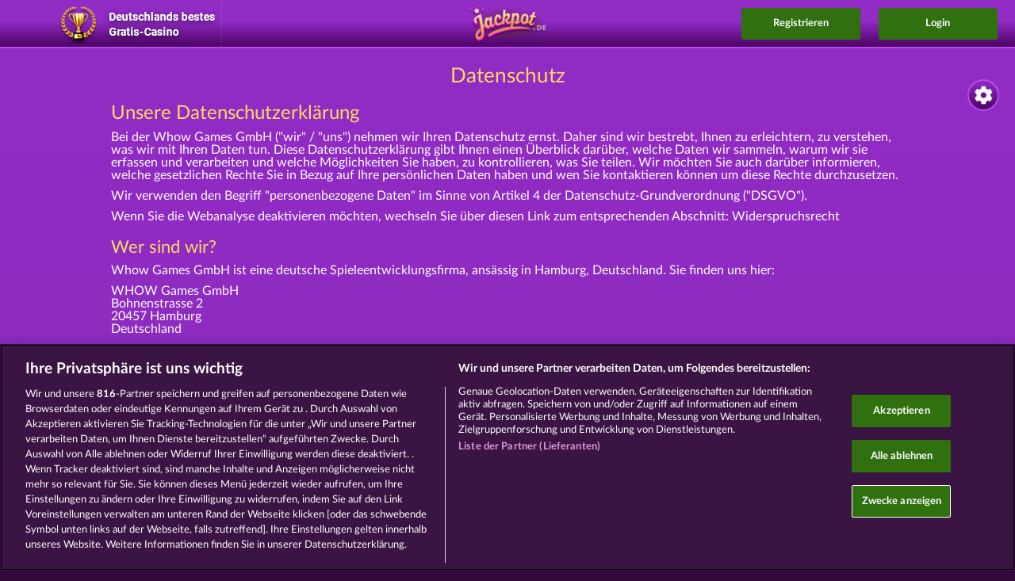

--- FILE ---
content_type: text/html; charset=UTF-8
request_url: https://www.jackpot.de/privacy-statement
body_size: 21218
content:
<!DOCTYPE html>
<html lang="de">
    <head>
        <meta charset="UTF-8" />        <title>Datenschutzerklärung von Jackpot.de</title>

                                <script src="https://cdn.cookielaw.org/scripttemplates/otSDKStub.js" type="text/javascript" charset="UTF-8" data-domain-script="30ae5e99-d3ca-45c1-b97d-6d3492f95f13" async></script>
        
        <meta name="viewport" content="width=device-width,initial-scale=1,maximum-scale=5">
        <meta http-equiv="X-UA-Compatible" content="IE=edge,chrome=1">
        <meta name="HandheldFriendly" content="true">
        <meta name="description" content="Die Datenschutzerklärung zum Internetauftritt von Jackpot.de. Informationen zu Google Analytics, Online-Werbung oder der Verwendung von Daten.">
                <meta name="msapplication-TileColor" content="#23183a">
        <meta name="msapplication-TileImage" content="//web.cdn.jackpot.de/img/default/mstile-144x144.png?__cv=8c3ff14bac400d495f1128dc20e55500">
        <meta name="theme-color" content="#ffffff">
        <meta property="fb:app_id" content="1469684453301026">
        <meta property="og:url" content="https://www.jackpot.de/privacy-statement">
        <meta property="og:type" content="website">
        <meta property="og:title" content="Datenschutzerklärung von Jackpot.de">
        <meta property="og:description" content="Die Datenschutzerklärung zum Internetauftritt von Jackpot.de. Informationen zu Google Analytics, Online-Werbung oder der Verwendung von Daten.">
        <meta property="og:site_name" content="Jackpot.de">
        <meta property="og:image" content="//web.cdn.jackpot.de/img/default/layout/logos/jackpot-de.png?__cv=d79e0c51cf878772bf6b4ee5a4e76d00">
        <meta property="og:locale" content="de_DE">
                <link rel="icon" type="image/x-icon" href="//web.cdn.jackpot.de/img/default/favicon.ico?__cv=4604abfcdc482f41a1c2ca16ad343500">
        <link rel="icon" type="image/png" href="//web.cdn.jackpot.de/img/default/favicon-32x32.png?__cv=abd8c7f483ef41e59a1fc5a31ed77500" sizes="32x32">
        <link rel="icon" type="image/png" href="//web.cdn.jackpot.de/img/default/android-chrome-192x192.png?__cv=234dc80fc1f955a47ecbc44f67169e00" sizes="192x192">
        <link rel="icon" type="image/png" href="//web.cdn.jackpot.de/img/default/favicon-96x96.png?__cv=d6208eaa8f41a7b989b6f3fe2af05f00" sizes="96x96">
        <link rel="icon" type="image/png" href="//web.cdn.jackpot.de/img/default/favicon-16x16.png?__cv=7f45238e6c446e65be6b6b473dce5e00" sizes="16x16">
        <link rel="shortcut icon" type="image/x-icon" href="//web.cdn.jackpot.de/img/default/favicon.ico?__cv=4604abfcdc482f41a1c2ca16ad343500">
        <link rel="apple-touch-icon" sizes="57x57" href="//web.cdn.jackpot.de/img/default/apple-touch-icon-57x57.png?__cv=3ac773166a3d26b0d4d073a0f7009f00">
        <link rel="apple-touch-icon" sizes="60x60" href="//web.cdn.jackpot.de/img/default/apple-touch-icon-60x60.png?__cv=d652553d8f391724ed075d8d48015e00">
        <link rel="apple-touch-icon" sizes="72x72" href="//web.cdn.jackpot.de/img/default/apple-touch-icon-72x72.png?__cv=3fe1b28020fbaf953184032a3305b500">
        <link rel="apple-touch-icon" sizes="76x76" href="//web.cdn.jackpot.de/img/default/apple-touch-icon-76x76.png?__cv=ec853ad25920f4ab2fbf073dfeaf7a00">
        <link rel="apple-touch-icon" sizes="114x114" href="//web.cdn.jackpot.de/img/default/apple-touch-icon-114x114.png?__cv=26546958fe9620b9ad2ec9deaf535f00">
        <link rel="apple-touch-icon" sizes="120x120" href="//web.cdn.jackpot.de/img/default/apple-touch-icon-120x120.png?__cv=95a2c5eac6d83a086aaecafc5098b100">
        <link rel="apple-touch-icon" sizes="144x144" href="//web.cdn.jackpot.de/img/default/apple-touch-icon-144x144.png?__cv=fe2ea4b1e6d0a253561991b29c991d00">
        <link rel="apple-touch-icon" sizes="152x152" href="//web.cdn.jackpot.de/img/default/apple-touch-icon-152x152.png?__cv=194f395a92afc50b5aa25782f2bd8800">
        <link rel="apple-touch-icon" sizes="180x180" href="//web.cdn.jackpot.de/img/default/apple-touch-icon-180x180.png?__cv=7e6206193d2fdf6af93d209cc5c3fe00">
        <link rel="manifest" href="/img/default/manifest.json">
        <link rel="dns-prefetch" href="https://web.cdn.jackpot.de">
                <link rel="alternate" hreflang="cs-cz" href="https://www.myjackpot.com/cs/privacy-statement">
            <link rel="alternate" hreflang="da-dk" href="https://www.myjackpot.dk/privacy-statement">
            <link rel="alternate" hreflang="de-de" href="https://www.jackpot.de/privacy-statement">
            <link rel="alternate" hreflang="de-at" href="https://www.jackpot.at/privacy-statement">
            <link rel="alternate" hreflang="en-gb" href="https://www.myjackpot.co.uk/privacy-statement">
            <link rel="alternate" hreflang="en-us" href="https://www.myjackpot.com/en/privacy-statement">
            <link rel="alternate" hreflang="es-es" href="https://www.myjackpot.es/privacy-statement">
            <link rel="alternate" hreflang="fr-fr" href="https://www.myjackpot.fr/privacy-statement">
            <link rel="alternate" hreflang="it-it" href="https://www.jackpot.it/privacy-statement">
            <link rel="alternate" hreflang="nl-nl" href="https://www.myjackpot.com/nl/privacy-statement">
            <link rel="alternate" hreflang="pl-pl" href="https://www.mojjackpot.pl/privacy-statement">
            <link rel="alternate" hreflang="tr-tr" href="https://www.myjackpot.com/tr/privacy-statement">
            <link rel="alternate" hreflang="hu-hu" href="https://www.myjackpot.hu/privacy-statement">
            <link rel="alternate" hreflang="pt-br" href="https://www.myjackpot.com.br/privacy-statement">
            <link rel="alternate" hreflang="pt-pt" href="https://www.myjackpot.pt/privacy-statement">
            <link rel="alternate" hreflang="ro-ro" href="https://www.myjackpot.ro/privacy-statement">
            <link rel="alternate" hreflang="ru-ru" href="https://www.myjackpot.ru/privacy-statement">
            <link rel="alternate" hreflang="sv-se" href="https://www.myjackpot.se/privacy-statement">
            <link rel="alternate" hreflang="x-default" href="https://www.jackpot.de/privacy-statement">
    <meta name="robots" content="noindex,follow"><link rel="stylesheet" type="text/css" href="//web.cdn.jackpot.de/css/default/website.css?__cv=382c5be4d2a15ab5c294abe114a01700" async><script>
window.WhowEventLog = window.WhowEventLog || {"time": new Date().getTime(), "context": {"pid":98,"uid":null,"sid":"91cbc03056165282f14633a883e5e25e","casino":"jackpot","cobrand":"","affiliate":"","adgroup":false,"country":"US","utm_source":"","utm_medium":"","utm_term":"","utm_content":"","utm_campaign":"Organic","utm_pub":""}};
</script>
<script src="https://eventlog.jackpot.de/js/eventlog.js?__cv=e876b4f8a460f2f8fbcbe238b0054100"></script>

<script type="text/javascript">
    // set user agent to html as data-browser we can now identify any browser in sass mixin
    if (typeof document.documentElement === 'object') {
        document.documentElement.setAttribute("data-browser", navigator.userAgent);
    }

    //{no-cv-tags}
    var cv = {
            'cv.json': '0ca42932248fa4f5d72eeaa67cdd7600'
        },
        isProduction = true,
        theme = 'default',
        locale = 'de_DE',
                locales = JSON.parse('[{"name":"Deutsch","code":"de_DE","urlCode":"de"},{"name":"English","code":"en_GB","urlCode":"en"},{"name":"Espa\u00f1ol","code":"es_ES","urlCode":"es"},{"name":"Fran\u00e7ais","code":"fr_FR","urlCode":"fr"},{"name":"Italiano","code":"it_IT","urlCode":"it"},{"name":"Polski","code":"pl_PL","urlCode":"pl"},{"name":"\u010ce\u0161tina","code":"cs_CZ","urlCode":"cs"},{"name":"\u0420\u0443\u0441\u0441\u043a\u0438\u0439","code":"ru_RU","urlCode":"ru"},{"name":"T\u00fcrk\u00e7e","code":"tr_TR","urlCode":"tr"},{"name":"Nederlands","code":"nl_NL","urlCode":"nl"},{"name":"Magyar","code":"hu_HU","urlCode":"hu"},{"name":"Rom\u00e2n\u0103","code":"ro_RO","urlCode":"ro"},{"name":"Dansk","code":"da_DK","urlCode":"da"},{"name":"Svenska","code":"sv_SE","urlCode":"sv"},{"name":"Portugu\u00eas","code":"pt_PT","urlCode":"pt"},{"name":"Portugu\u00eas BR","code":"pt_BR","urlCode":"pt-br"}]'),
        language = 'de',
        langUrlCode = '',
        l18nPath = '/dist/assets/i18n/de_DE/LC_MESSAGES/',
        params = JSON.parse('{"controller":"Website","action":"privacyStatement"}'),
        query = JSON.parse('[]'),
        cdn = 'web.cdn.jackpot.de',
        casino = {
            env: 'production',
            slug: 'jackpot',
            brand: 'jackpot',
            name: 'Jackpot.de',
            canonicals: JSON.parse('{"pl":"https://www.mojjackpot.pl/","de":"https://www.jackpot.de/","it":"https://www.jackpot.it/","es":"https://www.myjackpot.es/","fr":"https://www.myjackpot.fr/","en":"https://www.myjackpot.com/en/","ru":"https://www.myjackpot.com/ru/","cs":"https://www.myjackpot.com/cz/","tr":"https://www.myjackpot.com/tr/","nl":"https://www.myjackpot.com/nl/"}'),
            hasPrize: false,
            hasPrizeEvent: false,
            googleSso: {"clientId":"136947389087-btrd9bumhs5ani51692vc07vh5hgbdng.apps.googleusercontent.com"},
            paypalSso: {"clientId":"AVyaRgmlwOsvdVbKZ7_cdvM_BuRxuWgkiih-iJBf6Do5jK0P6Ff4z-R63Gk6H84AmAigglKUEf1G5Kjx"},
        },
        mobile = {
            is: false        },
        isIframe = function() { return window.self !== window.top },
        server = {
            time: 1768896940        };
        casino.signupMinAge = 21;
        casino.guestPlay = {
            social: JSON.parse('[]'),
        };
    //{/no-cv-tags}
</script>
    </head>
    <body class="default">
                
					<script>
						window.fbAsyncInit = function() {
							try {
								FB.init({
									appId: '1469684453301026',
									xfbml: true,
									version: 'v15.0',
									status: true,
									cookie: true
								});
								
							} catch(e) {}
						};
					</script><script async defer crossorigin="anonymous" src="https://connect.facebook.net/de_DE/sdk.js"></script>        <header>
                            <div class="best-casino"><img src="//web.cdn.jackpot.de/img/default/website/header/best-casino.default.png?__cv=ced6b926d623e4f85d370d1ea229fa00" alt="Deutschlands bestes Gratis-Casino"></div>
            
            
            <div class="logo"><a href="/"><img src="//web.cdn.jackpot.de/img/default/layout/logos/shadowed/@x2/jackpot-de.png?__cv=a71644e5dfae09e80b711f9cb1955200" alt="Jackpot.de - Social Casino"></a></div>

            
            <div class="signup">
                <button>Registrieren</button>
            </div>

            <div class="login">
                <button>Login</button>
            </div>

            <div class="nav-toggle" id="nav-toggle">
                <img src="//web.cdn.jackpot.de/img/default/website/header/icon-burger.default.png?__cv=adb9ec22145fbf9c0e192e703a706900" alt="Nav Toggle" width="80" height="79">
            </div>
        </header>

        <nav class="topnav hidden" id="topnav">
            <a href="/"><span>Startseite</span></a>
                            <a href="https://jackpot.onelink.me/1833068633/d82ef607?pid=a_teaserpage-m-de&amp;c=a_teaserpage-m-de" target="_blank"><span>Zur App</span></a>
                                        <a href="/games"><span>Slot-Spiele</span></a>
                        <a href="/glossary"><span>Glossar</span></a>
            <div class="href" id="topnav-languages-toogle">
                <span>
                    <img src="//web.cdn.jackpot.de/img/default/website/header/language-flags/flag.default.de.png?__cv=ec497f78603e0931652257ef64655700" alt="Deutsch" loading="lazy">Sprache                </span>
                <div class="caret">&#8964;</div>
            </div>
            <div class="topnav-languages hidden" id="topnav-languages">
                                    <a href="/privacy-statement?locale=de_DE">
                        <span>
                            <img src="//web.cdn.jackpot.de/img/default/website/header/language-flags/flag.default.de.png?__cv=ec497f78603e0931652257ef64655700" alt="Deutsch" loading="lazy">Deutsch                        </span>
                    </a>
                                    <a href="/privacy-statement?locale=en_GB">
                        <span>
                            <img src="//web.cdn.jackpot.de/img/default/website/header/language-flags/flag.default.en.png?__cv=91d01f0cf7780c364adc351ec3cc6000" alt="English" loading="lazy">English                        </span>
                    </a>
                                    <a href="/privacy-statement?locale=es_ES">
                        <span>
                            <img src="//web.cdn.jackpot.de/img/default/website/header/language-flags/flag.default.es.png?__cv=9386c5e94a629c1c0bde5d77ac32cc00" alt="Español" loading="lazy">Español                        </span>
                    </a>
                                    <a href="/privacy-statement?locale=fr_FR">
                        <span>
                            <img src="//web.cdn.jackpot.de/img/default/website/header/language-flags/flag.default.fr.png?__cv=478f422f492720f24d16079fd6277b00" alt="Français" loading="lazy">Français                        </span>
                    </a>
                                    <a href="/privacy-statement?locale=it_IT">
                        <span>
                            <img src="//web.cdn.jackpot.de/img/default/website/header/language-flags/flag.default.it.png?__cv=5f90f6f5cfcaaaac0178784e8701e300" alt="Italiano" loading="lazy">Italiano                        </span>
                    </a>
                                    <a href="/privacy-statement?locale=pl_PL">
                        <span>
                            <img src="//web.cdn.jackpot.de/img/default/website/header/language-flags/flag.default.pl.png?__cv=8a4f2418e1d87ef70f7e8c6e10935300" alt="Polski" loading="lazy">Polski                        </span>
                    </a>
                                    <a href="/privacy-statement?locale=cs_CZ">
                        <span>
                            <img src="//web.cdn.jackpot.de/img/default/website/header/language-flags/flag.default.cs.png?__cv=8906917199e733357284d625e7095600" alt="Čeština" loading="lazy">Čeština                        </span>
                    </a>
                                    <a href="/privacy-statement?locale=ru_RU">
                        <span>
                            <img src="//web.cdn.jackpot.de/img/default/website/header/language-flags/flag.default.ru.png?__cv=b0a989d6906e0007573112c67d328600" alt="Русский" loading="lazy">Русский                        </span>
                    </a>
                                    <a href="/privacy-statement?locale=tr_TR">
                        <span>
                            <img src="//web.cdn.jackpot.de/img/default/website/header/language-flags/flag.default.tr.png?__cv=de0201e4f37b5cf62b105f6f569eb900" alt="Türkçe" loading="lazy">Türkçe                        </span>
                    </a>
                                    <a href="/privacy-statement?locale=nl_NL">
                        <span>
                            <img src="//web.cdn.jackpot.de/img/default/website/header/language-flags/flag.default.nl.png?__cv=28ba5b9e713e373c61a781d9e87f2500" alt="Nederlands" loading="lazy">Nederlands                        </span>
                    </a>
                                    <a href="/privacy-statement?locale=hu_HU">
                        <span>
                            <img src="//web.cdn.jackpot.de/img/default/website/header/language-flags/flag.default.hu.png?__cv=454fde95b52dbec8fff4d81bb67d5b00" alt="Magyar" loading="lazy">Magyar                        </span>
                    </a>
                                    <a href="/privacy-statement?locale=ro_RO">
                        <span>
                            <img src="//web.cdn.jackpot.de/img/default/website/header/language-flags/flag.default.ro.png?__cv=897479d0aa5834c41f890a987f18fa00" alt="Română" loading="lazy">Română                        </span>
                    </a>
                                    <a href="/privacy-statement?locale=da_DK">
                        <span>
                            <img src="//web.cdn.jackpot.de/img/default/website/header/language-flags/flag.default.da.png?__cv=7da99e5fcbdd4821f59e31eaddae2400" alt="Dansk" loading="lazy">Dansk                        </span>
                    </a>
                                    <a href="/privacy-statement?locale=sv_SE">
                        <span>
                            <img src="//web.cdn.jackpot.de/img/default/website/header/language-flags/flag.default.sv.png?__cv=047595b5842a1195ea37d8f94eee6800" alt="Svenska" loading="lazy">Svenska                        </span>
                    </a>
                                    <a href="/privacy-statement?locale=pt_PT">
                        <span>
                            <img src="//web.cdn.jackpot.de/img/default/website/header/language-flags/flag.default.pt.png?__cv=f3bf6111d3f1dce13935229345b95700" alt="Português" loading="lazy">Português                        </span>
                    </a>
                                    <a href="/privacy-statement?locale=pt_BR">
                        <span>
                            <img src="//web.cdn.jackpot.de/img/default/website/header/language-flags/flag.default.pt-br.png?__cv=95e77ba8ec422e05ed5aae195384b200" alt="Português BR" loading="lazy">Português BR                        </span>
                    </a>
                            </div>
        </nav>

        <sidebar class="settings">
            <div class="toggle"></div>
            <ul>
                <li class="head">Sprache:</li>
                                    <li class='selected'>
                        <a href="/privacy-statement">
                            <img src="//web.cdn.jackpot.de/img/default/website/header/language-flags/flag.default.de.png?__cv=ec497f78603e0931652257ef64655700" alt="Deutsch" loading="lazy">Deutsch                        </a>
                    </li>
                                    <li >
                        <a href="/privacy-statement?locale=en_GB">
                            <img src="//web.cdn.jackpot.de/img/default/website/header/language-flags/flag.default.en.png?__cv=91d01f0cf7780c364adc351ec3cc6000" alt="English" loading="lazy">English                        </a>
                    </li>
                                    <li >
                        <a href="/privacy-statement?locale=es_ES">
                            <img src="//web.cdn.jackpot.de/img/default/website/header/language-flags/flag.default.es.png?__cv=9386c5e94a629c1c0bde5d77ac32cc00" alt="Español" loading="lazy">Español                        </a>
                    </li>
                                    <li >
                        <a href="/privacy-statement?locale=fr_FR">
                            <img src="//web.cdn.jackpot.de/img/default/website/header/language-flags/flag.default.fr.png?__cv=478f422f492720f24d16079fd6277b00" alt="Français" loading="lazy">Français                        </a>
                    </li>
                                    <li >
                        <a href="/privacy-statement?locale=it_IT">
                            <img src="//web.cdn.jackpot.de/img/default/website/header/language-flags/flag.default.it.png?__cv=5f90f6f5cfcaaaac0178784e8701e300" alt="Italiano" loading="lazy">Italiano                        </a>
                    </li>
                                    <li >
                        <a href="/privacy-statement?locale=pl_PL">
                            <img src="//web.cdn.jackpot.de/img/default/website/header/language-flags/flag.default.pl.png?__cv=8a4f2418e1d87ef70f7e8c6e10935300" alt="Polski" loading="lazy">Polski                        </a>
                    </li>
                                    <li >
                        <a href="/privacy-statement?locale=cs_CZ">
                            <img src="//web.cdn.jackpot.de/img/default/website/header/language-flags/flag.default.cs.png?__cv=8906917199e733357284d625e7095600" alt="Čeština" loading="lazy">Čeština                        </a>
                    </li>
                                    <li >
                        <a href="/privacy-statement?locale=ru_RU">
                            <img src="//web.cdn.jackpot.de/img/default/website/header/language-flags/flag.default.ru.png?__cv=b0a989d6906e0007573112c67d328600" alt="Русский" loading="lazy">Русский                        </a>
                    </li>
                                    <li >
                        <a href="/privacy-statement?locale=tr_TR">
                            <img src="//web.cdn.jackpot.de/img/default/website/header/language-flags/flag.default.tr.png?__cv=de0201e4f37b5cf62b105f6f569eb900" alt="Türkçe" loading="lazy">Türkçe                        </a>
                    </li>
                                    <li >
                        <a href="/privacy-statement?locale=nl_NL">
                            <img src="//web.cdn.jackpot.de/img/default/website/header/language-flags/flag.default.nl.png?__cv=28ba5b9e713e373c61a781d9e87f2500" alt="Nederlands" loading="lazy">Nederlands                        </a>
                    </li>
                                    <li >
                        <a href="/privacy-statement?locale=hu_HU">
                            <img src="//web.cdn.jackpot.de/img/default/website/header/language-flags/flag.default.hu.png?__cv=454fde95b52dbec8fff4d81bb67d5b00" alt="Magyar" loading="lazy">Magyar                        </a>
                    </li>
                                    <li >
                        <a href="/privacy-statement?locale=ro_RO">
                            <img src="//web.cdn.jackpot.de/img/default/website/header/language-flags/flag.default.ro.png?__cv=897479d0aa5834c41f890a987f18fa00" alt="Română" loading="lazy">Română                        </a>
                    </li>
                                    <li >
                        <a href="/privacy-statement?locale=da_DK">
                            <img src="//web.cdn.jackpot.de/img/default/website/header/language-flags/flag.default.da.png?__cv=7da99e5fcbdd4821f59e31eaddae2400" alt="Dansk" loading="lazy">Dansk                        </a>
                    </li>
                                    <li >
                        <a href="/privacy-statement?locale=sv_SE">
                            <img src="//web.cdn.jackpot.de/img/default/website/header/language-flags/flag.default.sv.png?__cv=047595b5842a1195ea37d8f94eee6800" alt="Svenska" loading="lazy">Svenska                        </a>
                    </li>
                                    <li >
                        <a href="/privacy-statement?locale=pt_PT">
                            <img src="//web.cdn.jackpot.de/img/default/website/header/language-flags/flag.default.pt.png?__cv=f3bf6111d3f1dce13935229345b95700" alt="Português" loading="lazy">Português                        </a>
                    </li>
                                    <li >
                        <a href="/privacy-statement?locale=pt_BR">
                            <img src="//web.cdn.jackpot.de/img/default/website/header/language-flags/flag.default.pt-br.png?__cv=95e77ba8ec422e05ed5aae195384b200" alt="Português BR" loading="lazy">Português BR                        </a>
                    </li>
                            </ul>
        </sidebar>

        <main>
            <script>let hasCustomLogin = false;</script>
<section class="login-signup">
    <div class="tabs-button">
        <div class="close-backdrop"></div>
        <button data-target="section.signup" class="active">Registrieren</button>
        <button data-target="section.login">Login</button>
    </div>
    <section class="signup active">
                <form action="/api/users/signup" method="post" id="signup-form" locale="de_DE">
            <div class="header-text">
                <b>Dein Gratis-Casino</b>
                <p>Wähle deinen Spielernamen</p>
            </div>
            <div class="login-input">
                <div class="signup-step1">
                    <input type="text" id="signup-name" name="name" placeholder="Spielername">
                    <label for="signup-name">Spielername</label>
                    <div class="signup-more"><img src="//web.cdn.jackpot.de/img/default/website/icons/arrow-down-color.default.png?__cv=01f49325086b91024bdd92ae72eb2d00" alt="Pfeil nach unten"></div>
                </div>
                <div class="signup-step2 hidden">
                    <input type="text" id="signup-email" name="email" placeholder="E-Mail">
                    <label for="signup-email">E-Mail</label>
                    <input type="password" id="signup-password" name="password" placeholder="Passwort" autocomplete="off">
                    <label for="signup-password">Passwort</label>
                                        <p class="muted">Ich bin mindestens 18 Jahre alt.</p>
                                        <div class="checkbox">
                        <input id="newsletter" type="checkbox">
                        <label for="newsletter" class="checkbox-text">
                            Ich möchte regelmäßig <b>Gratis-Chips</b> und Neuigkeiten per Newsletter erhalten.                        </label>
                    </div>
                    <div class="checkbox">
                        <input id="terms-and-conditions" type="checkbox">
                        <label for="terms-and-conditions" class="checkbox-text">
                            Ich habe die <a href="/terms-and-conditions" target="_blank">AGB</a> und die <a href="/privacy-statement" target="_blank">Datenschutzerklärung</a> gelesen und stimme zu.                        </label>
                    </div>

                    
                    <button type="submit">Kostenlos registrieren</button>

                                            <p>oder logge dich ein mit:</p>
                                    </div>
            </div>
                <div class="social-icon signup-step2 hidden">
                    <button class="fbook sso-button-fbook" type="button" value="Facebook" aria-label="Facebook Login"></button>
<button class="google sso-button-google" type="button" value="Google" aria-label="Google Login"></button>
<button class="paypal sso-button-paypal" type="button" value="Paypal" aria-label="Paypal Login"></button>
                </div>
        </form>
    </section>
    <section class="login">
        <form action="/api/users/login" method="post" id="login-form" locale="de_DE">
            <div class="header-text">
                <b>In bestehenden Account einloggen:</b>
            </div>
            <div class="login-input">
                <input type="text" id="login-email" name="email" placeholder="E-Mail">
                <label for="login-email">E-Mail</label>
                <input type="password" id="login-password" name="password" placeholder="Passwort" autocomplete="off">
                <label for="login-password">Passwort</label>
                <button type="submit">Login</button>

                                    <p>oder logge dich ein mit:</p>
                            </div>
            <div class="social-icon multiple">
                <button class="fbook sso-button-fbook" type="button" value="Facebook" aria-label="Facebook Login"></button>
<button class="google sso-button-google" type="button" value="Google" aria-label="Google Login"></button>
<button class="paypal sso-button-paypal" type="button" value="Paypal" aria-label="Paypal Login"></button>
            </div>
            <div class="after-form">
                <a href="#" id="password-forgotten-link">Passwort vergessen?</a>
            </div>
        </form>

        <form action="/api/users/password/resend" method="post" id="password-form" class="hidden">
            <div class="header-text">
                <b>Passwort vergessen</b>
                <p>Gib deine E-Mail ein:</p>
            </div>
            <div class="login-input">
                <input type="text" id="password-email" name="email" placeholder="E-Mail">
                <label for="password-email">E-Mail</label>
                <button type="submit">Abschicken</button>
            </div>
            <div class="after-form">
                <a href="#" id="back-to-login-link">Zurück zum Login</a>
            </div>
        </form>
    </section>
</section>
            <article class="static">
    <h1>Datenschutz</h1>

    <section>
        <div class="level-1" id="our-privacy-policy"><h2><a name="our-privacy-policy">Unsere Datenschutzerklärung</a></h2><p class="level-2">Bei der Whow Games GmbH ("wir" / "uns") nehmen wir Ihren Datenschutz ernst. Daher sind wir bestrebt, Ihnen zu erleichtern, zu verstehen, was wir mit Ihren Daten tun. Diese Datenschutzerklärung gibt Ihnen einen Überblick darüber, welche Daten wir sammeln, warum wir sie erfassen und verarbeiten und welche Möglichkeiten Sie haben, zu kontrollieren, was Sie teilen. Wir möchten Sie auch darüber informieren, welche gesetzlichen Rechte Sie in Bezug auf Ihre persönlichen Daten haben und wen Sie kontaktieren können um diese Rechte durchzusetzen.</p><p class="level-2">Wir verwenden den Begriff "personenbezogene Daten" im Sinne von Artikel 4 der Datenschutz-Grundverordnung ("DSGVO").</p><p class="level-2">Wenn Sie die Webanalyse deaktivieren möchten, wechseln Sie über diesen Link zum entsprechenden Abschnitt: <a href="#right-of-objection" data-scroll="#right-of-objection">Widerspruchsrecht</a></p><div class="level-2" id="who-we-are"><h3><a name="who-we-are">Wer sind wir?</a></h3><p class="level-3">Whow Games GmbH ist eine deutsche Spieleentwicklungsfirma, ansässig in Hamburg, Deutschland. Sie finden uns hier:</p><p class="level-3">WHOW Games GmbH<br>Bohnenstrasse 2<br>20457 Hamburg<br>Deutschland</p><p class="level-3"></p><p class="level-3"></p><p class="level-3">Wenn Sie Fragen bezüglich des Datenschutzes haben, können Sie uns über <a href="mailto:data-privacy@whow.net">data-privacy@whow.net</a> oder über unseren Datenschutzbeauftragten kontaktieren:</p><p class="level-3">Maximilian Hartung<br>SECUWING GmbH & Co. KG<br>Frauentorstraße 9<br>86152 Augsburg<br>Deutschland<br>E-Mail: epost@datenschutz-agentur.de</p><p class="level-3">Die zuständige Aufsichtsbehörde der Whow Games GmbH ist:</p><p class="level-3">Der Hamburgische Beauftragte für Datenschutz und Informationsfreiheit<br>Ludwig-Erhard-Straße 22, 7. OG<br>20459 Hamburg<br>Germany<br>Phone: +49 40/42854-4040<br>Fax: +49 40/42854-4000<br>E-Mail: mailbox@datenschutz.hamburg.de<br>Homepage: https://datenschutz-hamburg.de/</p></div><div class="level-2" id="who-this-privacy-policy-applies-to"><h3><a name="who-this-privacy-policy-applies-to">Für wen gilt die Datenschutzerklärung?</a></h3><p class="level-3">Diese Datenschutzerklärung richtet sich an Besucher unserer Webseiten (whow.net, jackpot.de, myjackpot.com, oder unsere anderen Handelsmarken) sowie an jene, die über Dritt-Webseiten welche unsere Spiele einbinden unsere Dienstleistungen nutzen, egal mit welchem System sie diese aufrufen (Mobil, Desktop).</p></div><div class="level-2" id="what-personal-data-do-we-collect"><h3><a name="what-personal-data-do-we-collect">Welche personenbezogenen Daten erheben wir von Ihnen?</a></h3><p class="level-3">Wir erheben Ihre personenbezogenen Daten, wenn Sie ein Konto bei uns erstellen.</p><p class="level-3">Folgende persönliche Daten verarbeiten wir:</p><p class="level-3"><strong>Daten für die Zugriffsverwaltung (Anmeldeinformationen)</strong><br>z.B. E-Mail-Adresse, Passwort (aber auch Facebook-Kennung, wenn Sie Ihr Facebook-Konto verbinden)</p><p class="level-3"><strong>Spieler-Daten</strong><br>z.B. Ihr Anzeigename, Ihr Avatar</p><p class="level-3"><strong>Daten über Ihren Spielfortschritt</strong><br>z.B. Ihr Level, Ihr Status bei Aufgaben, die Menge der Spielwährung, die Sie besitzen</p><p class="level-3"><strong>Einstellungsdaten</strong><br>z.B. ob Sie den Newsletter abonniert haben</p><p class="level-3"><strong>Gerätedaten</strong><br>z.B. Geräte ID, Betriebssystem, User Agent</p><p class="level-3"><strong>Daten zu Ihrem Online-Verhalten</strong><br>z.B. Logins, Gameplay, Klicks</p><p class="level-3"><strong>Daten über einzelne Zahlungen in unseren Spielen</strong><br>z.B. Beim Kauf unserer Spielwährung im Shop</p><p class="level-3"><strong>Netzwerkdaten</strong><br>z.B. IP-Adresse, Referrer</p><p class="level-3"><strong>Lokalisierungsdaten</strong><br>z.B. Ursprungsland, Sprache</p><p class="level-3"><strong>Persönlich identifizierbare Daten</strong><br>z.B. Adresse, Geburtsdatum</p><p class="level-3"><strong>Partnerinformationen</strong><br>z.B. Werbebanner, die Sie angeklickt haben, um uns zu erreichen</p><p class="level-3">Die Art und Weise wie wir diese Daten verarbeiten, warum und auf welcher gesetzlichen Grundlage, wird im Abschnitt <a href="#what-do-we-process-your-data-for" data-scroll="#what-do-we-process-your-data-for">Wofür und auf welcher Rechtsgrundlage nutzen wir Ihre Daten?</a> erklärt.</p></div><div class="level-2" id="sensitive-data"><h3><a name="sensitive-data">Sensible Daten</a></h3><p class="level-3">Sensible Daten der DSGVO sind besondere Kategorien personenbezogener Daten, wie z.B. Ihr ethischer Ursprung oder Ihre politische Meinung.</p><p class="level-3">Vorsätzlich erheben wir <strong>keine</strong> Sensiblen Daten von Ihnen.</p><p class="level-3">Allerdings können wir nicht beeinflussen, welchen Inhalt Sie in Nachrichten schreiben, die Sie über unsere Webseite schicken (z. B. an andere Nutzer oder wenn Sie ein Support-Ticket erstellen). Obwohl wir bestrebt sind, Ihre Privatsphäre zu wahren, können wir eine von Ihnen verfasste Nachricht mit besonders sensiblen Inhalt nicht von weniger sensiblen Nachrichten unterscheiden. Bitte beachten Sie, dass wir solchen Nachrichten dementsprechend keinen zusätzlichen Schutz bieten.</p></div><div class="level-2" id="data-from-children"><h3><a name="data-from-children">Daten von Kindern</a></h3><p class="level-3">Wir sammeln <strong>keinerlei</strong> Daten von Kindern. Sie müssen gesetzlich volljährig sein, um unsere Spiele zu spielen.</p></div><div class="level-2" id="what-do-we-process-your-data-for"><h3><a name="what-do-we-process-your-data-for">Wofür und auf welcher Rechtsgrundlage nutzen wir Ihre Daten?</a></h3><p class="level-3">Wir verarbeiten personenbezogene Daten der Nutzer nur unter Einhaltung der einschlägigen Datenschutzbestimmungen. Das bedeutet, die Daten der Nutzer werden nur bei Vorliegen einer gesetzlichen Erlaubnis verarbeitet. D.h., insbesondere wenn die Datenverarbeitung zur Erbringung unserer vertraglichen Leistungen sowie Online-Services erforderlich, bzw. gesetzlich vorgeschrieben ist, eine Einwilligung der Nutzer vorliegt, als auch aufgrund unserer berechtigten Interessen erfolgt (d.h. Interesse an der Analyse, Optimierung und wirtschaftlichem Betrieb und Sicherheit unseres Onlineangebotes im Sinne des Art. 6 Abs. 1 lit. f. DSGVO, insbesondere bei der Reichweitenmessung, Erstellung von Profilen zu Werbe- und Marketingzwecken sowie Erhebung von Zugriffsdaten und Einsatz der Dienste von Drittanbietern).</p><p class="level-3">Wir weisen darauf hin, dass die Rechtsgrundlage der Einwilligungen Art. 6 Abs. 1 lit. a. und Art. 7 DSGVO, die Rechtsgrundlage für die Verarbeitung zur Erfüllung unserer Leistungen und Durchführung vertraglicher Maßnahmen Art. 6 Abs. 1 lit. b. DSGVO, die Rechtsgrundlage für die Verarbeitung zur Erfüllung unserer rechtlichen Verpflichtungen Art. 6 Abs. 1 lit. c. DSGVO, und die Rechtsgrundlage für die Verarbeitung zur Wahrung unserer berechtigten Interessen Art. 6 Abs. 1 lit. f. DSGVO ist.</p><div class="level-3" id="enabling-gameplay"><h4><a name="enabling-gameplay">Ermöglichung des Gameplay</a></h4><p class="level-4"><strong>(Vertragserfüllung; Artikel 6.1.b DSGVO)</strong><br>Unsere Spieleplattform kann ohne bestimmte Daten nicht funktionieren. Damit Sie einen sinnvollen Fortschritt in Ihrem Gameplay erzielen können, müssen wir in der Lage sein, Sie zuverlässig von anderen Nutzern unserer Webseite zu unterscheiden. Aus diesem Grund bitten wir Sie, ein Konto zu registrieren. Wenn Sie sich anmelden, vergleichen wir Ihre Anmeldedaten mit denen, die wir in der Datenbank gespeichert haben, und behalten Ihre Spieler-Daten und den Spielfortschritt bei.</p><p class="level-4">Ihr Anzeigename, Avatar und bestimmte Elemente Ihres Fortschritts werden in unserer Spieleplattform veröffentlicht (z. B. für In-Game-Bestenlisten oder um bestimmte Gewinne zu übertragen). Sie können Ihren Anzeigenamen und Ihren Avatar jederzeit ändern.</p><p class="level-4">Darüber hinaus wird Ihr Land und Ihre Sprache dazu verwendet, Ihnen eine Lokalisierung unserer Webseite zu ermöglichen. Wir werden versuchen, Inhalte in Ihrer Sprache und unseren In-Game-Shop in Ihrer lokalen Währung bereitzustellen.</p></div><div class="level-3" id="payments-and-invoices"><h4><a name="payments-and-invoices">Zahlungen und Rechnungen</a></h4><p class="level-4">Wenn Sie In-Game-Währung in unserem In-Game-Shop kaufen möchten, wird diese Interaktion normalerweise über Zahlungsdienste von Drittanbietern laufen. Wenn ein Kauf erfolgreich war, erhalten wir diese Information in Form einer digitalen Rechnung. Diese speichern wir ab, um rechtliche Anforderungen zu erfüllen (Artikel 6 Abs. 1 lit. c DSGVO), sie im Falle eines Rechtsstreits vorzulegen (berechtigtes Interesse; Artikel 6 Abs. 1 lit.f DSGVO), und um unseren Internetauftritt zu optimieren (berechtigtes Interesse; Artikel 6 Abs. 1 lit. f DSGVO).</p><p class="level-4">Diese Rechnungen beinhalten Informationen darüber, welcher Artikel gekauft wurde, wie viel gezahlt wurde und welche Zahlungsmethode vorliegt. Wir speichern keine Informationen, die für eine Zahlung in Ihrem Namen verwendet werden könnten, außer Sie haben uns eine explizite Erlaubnis erteilt Ihren Zahlungsprozess zu erleichtern (indem Sie QuickPay einschalten, Vertragserfüllung; Artikel 6.1.b DSGVO).</p><p class="level-4">Wir haben weder Zugriff auf Kreditkartennummern noch auf Kartenprüfnummern (Card Verification Code - CVC). Eine Verarbeitung oder Weitergabe entsprechender Daten an Dritte ist nicht möglich.</p><p class="level-4">Für unsere Webseite verwenden wir die Services des IT-Security-Dienstleisters Risk.Ident GmbH. Sämtliche Kommunikation zwischen uns und Risk.Ident erfolgt ausschließlich zur Vermeidung von Betrugsfällen bei der Nutzung unserer Webseiten.</p><p class="level-4"><strong>Datenspeicherung:</strong> Risk.Ident erhebt und verarbeitet von unseren Nutzern mit Hilfe von Cookies und Tracking-Technologien spezifische Daten zur Ausstattung des vom Nutzer verwendeten Endgerätes („gerätespezifische Daten“), Rohdaten aus der TCP/IP-Verbindung und Daten über die Nutzung unserer Webseite. Dabei wird auch die IP-Adresse des Nutzers von Risk.Ident erhoben und verarbeitet, diese wird aber innerhalb weniger Sekunden bei Risk.Ident chiffriert. Die Informationen werden bei Risk.Ident in einer Datenbank zur Betrugsvorsorge hinterlegt.</p><p class="level-4"><strong> Datenabruf:</strong> Wenn der Nutzer auf unseren Webseiten einen risikobehafteten Vertrag geschlossen hat z.B. durch Anlegen eines Nutzerkontos zum Kauf bestimmter Artikel, rufen wir aus der Datenbank von Risk.Ident eine Risikobewertung ab, die dort für das vom Nutzer verwendete Endgerät hinterlegt wurde. Diese Risikobewertung basiert unter anderem auf Informationen dazu,</p><p class="level-4">(a) ob das Endgerät des Nutzers aktuell oder zurückliegend über eine Proxy-Verbindung kommuniziert bzw. kommuniziert hat,</p><p class="level-4">(b) ob das Endgerät sich zuletzt über verschiedene Internet-Service-Provider eingewählt hat,</p><p class="level-4">(c) ob das Endgerät eine häufig wechselnde Geo-Referenz aufwies oder aufweist,</p><p class="level-4">(d) wie viele Internet-Transaktionen über das Gerät innerhalb der letzten Zeit getätigt wurden (dabei ist jedoch für uns nicht erkennbar, um welche Art von Transaktionen es sich handelte), und</p><p class="level-4">(e) wie wahrscheinlich es ist, dass das in der Risk.Ident-Datenbank hinterlegte Endgerät tatsächlich dasjenige des Nutzers ist.</p><p class="level-4">Das Ergebnis dieser Risikobewertung unterstützt uns dabei, Betrugsversuche zu verhindern.</p><p class="level-4"><strong>Datenübermittlung:</strong> Ferner übermitteln wir an Risk.Ident Daten, soweit uns bekannt wird, dass ein Nutzer uns gegenüber einen Eingehungsbetrug begangen hat oder zu begehen versucht hat. Risk.Ident werden dabei diese Tatsache sowie die jeweiligen gerätespezifischen Daten des Nutzers übermittelt.</p><p class="level-4">Im Rahmen von Betrugsabwehrmaßnahmen werden zur Verarbeitung die Personenstammdaten, die Kommunikationsdaten, die Vertragsstammdaten, die Kundenhistorie sowie Vertragsabrechnungs- und Zahlungsdaten an die Risk.Ident GmbH übermittelt.</p></div><div class="level-3" id="direct-marketing"><h4><a name="direct-marketing">Direktwerbung</a></h4><p class="level-4"><strong>(Berechtigtes Interesse; Artikel 6.1.f DSGVO)</strong><br>Wir bieten unseren Spielern die Möglichkeit unseren Newsletter zu abonnieren, um bei aktuellen Events auf dem Laufenden zu bleiben. Unsere Bestandskunden erhalten zusätzlich spielbezogene Informationen per E-Mail. Sie können alle werblichen E-Mails jederzeit entweder über den Link in unseren E-Mails oder in Ihren E-Mail-Einstellungen beim Spielerkonto wieder abbestellen.</p><p class="level-4">Sofern Sie Ihre postalische Adresse bei uns hinterlegt haben, erhalten Sie zu bestimmten Anlässen oder Aktionen Post von uns. Sie können dem Erhalt von werblicher Post jederzeit widersprechen, melden Sie sich dafür entweder bei unserem Kundenservice oder teilen Sie uns dies unter service[at]whow[dot]net (service@whow.net) mit.</p></div><div class="level-3" id="security-and-fraud-prevention"><h4><a name="security-and-fraud-prevention">Maßnahmen zu Ihrer Sicherheit</a></h4><p class="level-4"><strong>(Berechtigtes Interesse; Artikel 6.1.f DSGVO)</strong><br>Um die Sicherheit unserer Webseite zu gewährleisten und Betrug vorzubeugen, speichern wir Daten wie Ihre IP-Adresse und Geräte-Informationen, wenn Sie auf unsere Webseite zugreifen.</p><p class="level-4">Ihre Geräte-Daten und Ihre IP-Adresse werden gespeichert und protokolliert, um forensische Untersuchungen im Bezug auf Betrug und Datenschutz zu ermöglichen. Ihre IP-Adresse wird außerdem automatisch von unseren Netzwerkgeräten verarbeitet - dieser Vorgang ist notwendig, um unsere Webseite anzubieten, aber auch um IP-Adressen die als gefährlich identifiziert wurden den Zugriff zu verweigern.</p><p class="level-4">Wir können Ihnen nicht anbieten, diesen Prozess zu verhindern, da es den Zweck untergraben würde (und in manchen Fällen auch technisch unmöglich ist - z.B. können wir nicht verhindern dass Ihre IP-Adresse von unseren Netzwerkgeräten verarbeitet wird).</p><p class="level-4">Wenn Sie diesen Prozess widersprechen möchten, bitten wir Sie unsere Webseite nicht zu nutzen.</p></div><div class="level-3" id="optimisation-of-website-and-campaigns"><h4><a name="optimisation-of-website-and-campaigns">Optimierung von Webseiten und Kampagnen</a></h4><p class="level-4"><strong>(Berechtigtes Interesse; Artikel 6.1.f DSGVO)</strong><br>Um unsere Marketing-Kampagnen und unsere Webseite zu optimieren, sammeln wir Informationen zu Ihrem Verhalten und Ihren Präferenzen. Diese Daten werden pseudonymisiert und separat von Ihren Account-Daten abgespeichert. Obwohl diese Daten individuell abgespeichert werden, sind sie nur den Mitarbeitern zugänglich, die damit arbeiten müssen und Berichte, die sich auf die Daten beruhen, tun dies ausschließlich in aggregierter Form.</p><p class="level-4">Im Verlauf der Kampagnen-Optimierung teilen wir einige dieser Daten über einen Zählpixel auf unserer Webseite mit Drittanbieter-Trackern.</p><p class="level-4">Weitere Informationen zu Trackern und wie sie der Verarbeitung durch Tracker widersprechen können finden Sie in der Sektion <a href="#web-and-app-analytics" data-scroll="#web-and-app-analytics">Web- und App-Analytics</a>.</p></div></div><div class="level-2" id="are-you-required-to-share-your-personal-data-with-whow-games-gmbh"><h3><a name="are-you-required-to-share-your-personal-data-with-whow-games-gmbh">Sind Sie verpflichtet, der Whow Games GmbH bestimmte personenbezogenen Daten zu geben?</a></h3><p class="level-3">Hier sind einige Daten, die wir von Ihnen benötigen:</p><p class="level-3"><strong>Daten, die zur Erfüllung unserer vertraglichen Verpflichtungen und der damit verbundenen Dienstleistungen benötigt werden</strong><br>Daten, die Sie explizit zur Verfügung stellen: Daten für die Zugangsverwaltung, ggf. personenbezogene Daten, Daten über Ihre Präferenzen (Opt-In / Opt-Out). Daten, die Sie beim Surfen auf unserer Website eingeben: Netzwerkdaten, Daten über Ihren Spielfortschritt.</p><p class="level-3"><strong>Daten, die wir aus gesetzlichen Gründen speichern müssen</strong><br>Daten, die Sie bei einem Kauf angeben: Daten über einzelne Zahlungen in unseren Spielen.</p><p class="level-3"><strong>Erforderliche Daten für die Sicherheit</strong><br>Daten, die Sie auf unserer Webseite bereitstellen: Gerätedaten, Netzwerkdaten.</p><p class="level-3">Ohne diese personenbezogenen Daten können wir Ihnen unsere Dienstleistungen nicht anbieten.</p></div><div class="level-2" id="automated-decisions"><h3><a name="automated-decisions">Automatisierte Entscheidungen</a></h3><p class="level-3">Wir nutzen <strong>keine</strong> personenbezogenen Daten für irgendwelche automatisierte individuelle Entscheidungen, welche rechtliche oder ähnlich erhebliche Auswirkung auf Sie haben können.</p><p class="level-3">Jegliche Auswirkungen automatisierter Entscheidungen, die auf personenbezogenen Daten basieren, sind auf unsere Spieleplattform begrenzt. Zum Beispiel verwenden wir Information über Ihr Kaufverhalten (Häufigkeit und Betrag), um Ihnen automatisierte, individuelle Rabatte im Spiel zu geben.</p></div><div class="level-2" id="how-long-do-we-store-your-data"><h3><a name="how-long-do-we-store-your-data">Wie lange speichern wir Ihre Daten?</a></h3><p class="level-3"><strong>Daten, die wir aus rechtlichen Gründen speichern</strong>, speichern wir so lange, wie dies gesetzlich von uns verlangt wird (bis zu zehn Jahre).</p><p class="level-3"><strong>Daten, die wir unter Berücksichtigung von Rechtsstreitigkeiten speichern</strong>, speichern wir so lange, wie dies gesetzlich zulässig ist. Dies kann bis zu 30 Jahre dauern.</p><p class="level-3"><strong>Bei Logs, (Protokoll-Dateien) die Netzwerkdaten speichern</strong>, löschen wir die Daten in regelmäßigen Intervallen - die genaue Zeit hängt von den jeweiligen Konfigurationsregeln ab (welche die Logs eventuell auf Grund ihrer Größe anstatt auf Grund der verstrichenen Zeit aufräumen), davon ob die Daten Teil eines Snapshots waren, die in einem Backup gelandet sind, und davon ob die Logs Teil einer Reihe von Logs sind, die im Normalfall an ein zentrales Log-Repository weitergeleitet werden. Dies wird jedoch 2 Jahre nicht überschreiten.</p></div><div class="level-2" id="where-do-we-store-your-data-and-who-do-we-share-it-with"><h3><a name="where-do-we-store-your-data-and-who-do-we-share-it-with">Wo speichern wir Ihre Daten und mit wem teilen wir diese?</a></h3><p class="level-3"><strong>Ihre persönlichen Daten innerhalb der Whow Games GmbH</strong>Ihre personenbezogenen Daten werden nur von Personen verarbeitet, die zur Verfolgung unserer berechtigten Interessen diese Daten benötigen, oder zur Erfüllung unserer vertraglichen oder gesetzlichen Verpflichtungen.</p><p class="level-3"><strong>Ihre persönlichen Daten außerhalb der Whow Games GmbH</strong>Wir geben Ihre Daten nur dort weiter, wo dies rechtlich zulässig ist, entweder wenn es um die Erfüllung von Verträgen geht, die Sie mit uns führen (Artikel 6 Abs. 1 lit. b DSGVO), oder aufgrund berechtigter Interessen (Artikel 6 Abs. 1 lit. f DSGVO).</p><p class="level-3">Wir geben Ihre personenbezogenen Daten nur dann weiter, wenn Sie uns die Erlaubnis dazu erteilt haben, in aggregierter oder anonymisierter Form (damit die Daten nicht mit anderen Daten verknüpft werden können, die Sie möglicherweise an anderer Stelle angegeben haben) oder mit Anbietern, die vertraglich verpflichtet sind, Ihre Daten mit Sorgfalt zu behandeln.</p><p class="level-3">Wir tauschen Daten mit Anbietern in den folgenden Kategorien aus:</p><p class="level-3"><strong>Hostinganbieter und Content Distribution Netzwerke</strong>. Diese haben in der Regel keinen direkten Zugriff auf unsere Systeme, stellen jedoch eine Netzwerkinfrastruktur bereit, die Ihre IP-Adresse zur Bereitstellung unserer Assets verarbeiten muss.</p><p class="level-3"><strong>Zahlungsanbieter</strong>. Wenn Sie über einen Zahlungsanbieter eine Zahlung tätigen, erhalten wir von diesen Anbietern Rechnungsinformationen. Alle Zahlungsdetails, die für eine tatsächliche Zahlung in Ihrem Namen erforderlich sind, werden nur von den Zahlungsanbietern bearbeitet, nicht von uns.</p><p class="level-3"><strong>Inkassodienstleistung</strong>. Wenn Sie eine von Ihnen getätigte Zahlung widerrufen, können wir die Informationen, die uns zur Verfügung stehen, mit den Inkassobüros teilen, damit sie in unserem Namen mit Ihnen in Kontakt treten können.</p><p class="level-3"><strong>E-Mail-Marketing-Dienstanbieter</strong>. Wir teilen Ihre E-Mail-Adresse, den Anzeigenamen und die Informationen zur Lokalisierung und ob Sie unseren Newsletter gerade abonniert haben mit unseren E-Mail-Marketing-Dienstanbietern, damit sie Ihnen relevante E-Mails senden können.</p><p class="level-3"><strong>Single-Sign-On-Anbieter</strong>. Diese sind nur relevant, wenn Sie unsere Spiele über deren Webseiten spielen oder bewusst angebotene Single-Sign-On Optionen nutzen. In diesem Fall ermöglicht unsere Interaktion mit den Anbietern, dass Sie sich auf unserer Spieleplattform anmelden können. Sollten Sie Ihre Meinung ändern, bieten die Anbieter in der Regel eine Möglichkeit, Ihr Single-Sign-On-Konto von unserer Webseite zu entkoppeln (indem Sie uns den Zugriff auf Ihre Metadaten entziehen). Weitere Informationen finden Sie in der Dokumentation des jeweiligen Anbieters.</p><p class="level-3"><strong>Business intelligence</strong>. Wir nutzen Anbieter, die uns helfen, unsere eigene Tracking-Daten strukturiert zu analysieren.</p><p class="level-3"><strong>Spieleentwickler</strong>. Diese erstellen und pflegen unsere Casinospiele für uns. Da diese Anwendungen in der Regel allein lauffähig sind und in der Regel einfach in unsere Webseite im “Plug-and-Play”-Stil eingebettet werden, teilen wir nur sehr wenig Informationen über Sie mit diesen Anbietern - Ihre IP-Adresse, Gerätedaten, Ihren Anzeigenamen und die Menge der Spielwährung, die Sie besitzen.</p><p class="level-3"><strong>Absturzberichte</strong>. Unsere mobilen Spiele integrieren Crash-Reporting-Funktionen. Die Absturzberichte enthalten nur anonyme Informationen. Sie können dem jedoch in den Einstellungen der Anwendungen widersprechen.</p><p class="level-3"><strong>Partner, Marken und Performance Marketing</strong>. Damit Marken, Partner und Kampagnen ihre eigene Effektivität messen können, integrieren wir verschiedene Tracker auf unserer Webseite. Weitere Informationen finden Sie im Abschnitt <a href="#web-and-app-analytics" data-scroll="#web-and-app-analytics">Web- und App-Analytics</a> in dieser Datenschutzrichtlinie.</p><p class="level-3"><strong>Adressverifikation</strong>. Bevor wir Preise an eine postalische Adresse senden, stellen wir zunächst sicher, dass die Adresse korrekt ist, indem wir sie von einem Adressverifizierungsdienst verarbeiten lassen.</p><p class="level-3"><strong>Geolokalisierung</strong>. Wir erhalten Daten von Geolokalisierungsdiensten über den ungefähren geografischen Standort von IP-Adressen. (Wir teilen keine Informationen mit diesen Diensten, wir sind nur Verbraucher dieser Daten.)</p><p class="level-3"><strong>Support-Ticket-System</strong>. Wir nutzen einen externen Anbieter, um unser Support Ticketing für uns abzuwickeln. Jedes Supportticket, das Sie uns über offizielle Kanäle schreiben, wird bei diesem Anbieter gespeichert.</p><p class="level-3"><strong>Video Streaming</strong>. In einigen Fällen verwenden wir Video-Streaming-Dienste, um Ihnen Werbung zu zeigen. Ihr Eindruck von diesen Videos wird von diesen Diensten aufgezeichnet.</p><p class="level-3">Die von uns verwendeten Anbieter befinden sich entweder in der Europäischen Union, in einem Land, das nach den Datenschutzstandards der Europäischen Union als sicher gilt, oder sich vertraglich verpflichten Ihre Daten mit größter Sorgfalt zu behandeln. Wenn es der Prozess zulässt, anonymisieren wir Ihre Daten oder pseudonymisieren diese.</p><p class="level-3"><strong>Unter keinen Umständen verkaufen wir Ihre Daten an Dritte.</strong></p></div></div><div class="level-1" id="facebook-audience-targeting-and-pay-user-tracking"><h2><a name="facebook-audience-targeting-and-pay-user-tracking">Facebook Audience Targeting und Pay User Tracking</a></h2><p class="level-2">Wir nutzen Facebook Audience Targeting und Payusertracking, um unsere Werbemaßnahmen gezielt zu streuen und zu optimieren. Hierbei werden Informationen über das Nutzungsverhalten auf unserer Webseite sowie gegebenenfalls Käufe von virtuellen Gütern verarbeitet, um personalisierte Werbung innerhalb des Facebook-Netzwerks zu schalten. Diese Verarbeitung erfolgt nur nach deiner ausdrücklichen Einwilligung (Art. 6 Abs. 1 lit. a DSGVO). Du kannst diese Einwilligung jederzeit über unsere [Consent Management Platform (CMP)] zurückziehen. Nähere Informationen zur Datenverarbeitung durch Facebook findest du in der <a href="https://www.facebook.com/privacy/explanation" target="_blank">https://www.facebook.com/privacy/explanation</a>.</p></div><div class="level-1" id="information-regarding-your-rights"><h2><a name="information-regarding-your-rights">Informationen zu Ihren Rechten</a></h2><p class="level-2">Die Whow Games GmbH hat ihren Hauptsitz in der Europäischen Union. Wir verpflichten uns zur Einhaltung der Datenschutz-Grundverordnung (DSGVO). Dies gibt Ihnen mehrere inhärente Rechte an Ihren persönlichen Daten.</p><p class="level-2">Sie haben das Recht...</p><p class="level-2">...eine Auskunft zu Ihren personenbezogenen Daten zu beantragen (Artikel 15 DSGVO) und diese in einem gängigen, maschinen-lesbaren Format zu bekommen (Artikel 20 DSGVO),</p><p class="level-2">...eine Korrektur Ihrer personenbezogenen Daten zu beantragen (Artikel 16 DSGVO),</p><p class="level-2">...eine Einschränkung der Verarbeitung Ihrer personenbezogenen Daten zu beantragen (Artikel 18 DSGVO),</p><p class="level-2">...die Löschung Ihrer personenbezogenen Daten zu beantragen (Artikel 17 DSGVO),</p><p class="level-2">...der Verarbeitung Ihrer Daten zu widersprechen, wenn die Rechtmäßigkeit der Datenverarbeitung auf unserem berechtigten Interesse basiert (Artikel 7.3 und Artikel 21 DSGVO),</p><p class="level-2">...eine Beschwerde bei einer Aufsichtsbehörde einzureichen (Artikel 77 DSGVO).</p><p class="level-2">Die Löschung Ihrer Daten können sie ganz einfach in den Einstellungen für Ihr Konto anstoßen. Für alle anderen Anfragen kontaktieren Sie uns bitte entweder über das Support-Widget auf unserer Webseite oder kontaktieren Sie uns per E-Mail (<a href="mailto:info@whow.net">info@whow.net</a>). Wenn Sie uns über einen anderen Kanal als über das Support-Widget kontaktieren, beachten Sie bitte, dass wir Sie möglicherweise auffordern müssen, Ihre Identität nachzuweisen - schließlich möchten weder Sie noch wir, dass ein Fremder Zugriff auf Ihre Daten erhält.</p><p class="level-2">Beachten Sie, dass es bis zu einem Monat dauern kann, bis wir Ihre Anfrage bearbeitet haben. Sollte es zu Verzögerungen kommen, werden wir Sie natürlich informieren.</p><p class="level-2">Zusätzliche rechtliche Informationen finden Sie in den Artikeln 7.3, 15-21 und 77 der DSGVO.</p><div class="level-2" id="instructions-for-deleting-your-player-data-andor-your-player-account"><h3><a name="instructions-for-deleting-your-player-data-andor-your-player-account">Anleitung zur Löschung Ihrer Daten bzw. Ihres Spielkontos</a></h3><p class="level-3"><strong>Webversion:</strong></p><p class="level-3">* Melden Sie sich mit Ihren Zugangsdaten für das zutreffende Spielkonto an</p><p class="level-3">* Öffnen Sie Ihr Profil mit einem Klick auf das Profilfoto</p><p class="level-3">* Scrollen Sie nach unten bis zum Punkt "Konto löschen" und betätigen diesen</p><p class="level-3">* Bestätigen Sie die Löschung mit der Eingabe Ihres Passwortes</p><p class="level-3"><br></p><p class="level-3"><strong>Mobilversion:</strong></p><p class="level-3">* Starten Sie die APP</p><p class="level-3">* Wählen Sie im rechten Seitenmenü "Hilfe" aus</p><p class="level-3">* Scrollen Sie nach unten ans Ende und wählen "Konto löschen" aus</p><p class="level-3">* Bestätigen Sie ein weiteres Mal "Konto löschen"</p><p class="level-3"><br></p><p class="level-3">Bitte beachten Sie, dass die Löschung ein paar Tage in Anspruch nimmt. Wenn Sie Ihren Löschantrag rückgängig machen möchten, gehen Sie wieder Schritt für Schritt durch die obige Anleitung und widersprechen Ihrer Löschung.</p></div><div class="level-2" id="your-right-to-access-correct-and-erase-your-personal-data"><h3><a name="your-right-to-access-correct-and-erase-your-personal-data">Ihr Recht auf Auskunft, Berichtigung und Löschung Ihrer persönlichen Daten</a></h3><p class="level-3"><strong>(Artikel 15, 16, 17 und 20 DSGVO)</strong><br>Sie können jederzeit verlangen, Auskunft darüber zu bekommen ob Ihre persönlichen Daten von Whow Games verarbeitet werden oder nicht, Auskunft über welche Zwecke eine solche Verarbeitung hat zu bekommen und eine Kopie Ihrer persönlichen Daten zu erhalten. Konkret können Sie Informationen anfordern über:</p><p class="level-3">die Zwecke, für die die Daten verarbeitet werden,</p><p class="level-3">die Kategorien personenbezogener Daten, die verarbeitet werden,</p><p class="level-3">die Kategorien der Empfänger, mit denen wir die Daten geteilt haben,</p><p class="level-3">die beabsichtigte Lagerdauer,</p><p class="level-3">Ihre Rechte in Bezug auf diese Daten (Berichtigung, Löschung, Einschränkung, Entzug der Einwilligung und Einreichung einer Beschwerde bei der Aufsichtsbehörde),</p><p class="level-3">die Quelle der Daten in Fällen, in denen wir die Daten nicht direkt von Ihnen bezogen haben,</p><p class="level-3">und die Existenz einer automatisierten Entscheidungsfindung auf der Grundlage dieser Daten, einschließlich Profiling, und Ihr Recht aussagekräftige Informationen über die verwendeten Algorithmen anzufordern.</p><p class="level-3">Wenn Sie diese Anfrage elektronisch stellen, werden die Informationen in einem gängigen elektronischen Format zur Verfügung gestellt. Sollten Sie diese Anfrage mehrfach stellen, kann Whow Games eine Gebühr von Ihnen verlangen, um die Verwaltungskosten zu decken.</p><p class="level-3">Sie haben auch das Recht, von uns eine Berichtigung zu verlangen, wenn Ihre Daten fehlerhaft oder unvollständig sind.</p><p class="level-3">Schließlich haben Sie das Recht, uns zu bitten, Ihre persönlichen Daten zu löschen, sofern wir keine rechtlichen Gründe haben, diese zu behalten (wie Meinungsfreiheit, gesetzliche Vorschriften, öffentliches Interesse oder falls erforderlich als Beweismittel in Rechtsstreitigkeiten) und einer der folgenden Gründe gilt:</p><p class="level-3">Ihre persönlichen Daten sind nicht mehr für die Zwecke erforderlich, für die sie erhoben oder verarbeitet wurden;</p><p class="level-3">Sie möchten eine Einwilligung widerrufen, die als Grundlage für die Verarbeitung diente, und es gibt keine andere Grundlage, die eine solche Verarbeitung rechtfertigen würde;</p><p class="level-3">Ihre personenbezogenen Daten wurden rechtswidrig verarbeitet;</p><p class="level-3">Ihre persönlichen Daten sollten gemäß einer gesetzlichen Vorschrift gelöscht werden.</p><p class="level-3">Wenn wir Daten, die wir an Dritte weitergegeben haben, löschen, werden wir auch diese Dritten kontaktieren und sicherstellen, dass Ihre Daten dort ebenfalls gelöscht werden.</p><p class="level-3">Wenn wir Daten löschen, die wir im Zuge der Bereitstellung unserer Dienste an Sie veröffentlicht haben, werden wir, soweit möglich, Kontakt mit Drittanbietern aufnehmen, die diese Informationen eventuell zwischengespeichert haben, und Ihren Wunsch der Löschung an diese weiterleiten.</p></div><div class="level-2" id="right-to-the-restriction-of-processing-of-personal-data"><h3><a name="right-to-the-restriction-of-processing-of-personal-data">Recht auf die Einschränkung der Verarbeitung personenbezogener Daten</a></h3><p class="level-3"><strong>(Artikel 18 DSGVO)</strong><br>Sie können Ihr Recht geltend machen, die Verarbeitung Ihrer personenbezogenen Daten zu beschränken, wenn:</p><p class="level-3">Sie die Richtigkeit Ihrer personenbezogenen Daten, während der für die Überprüfung der Richtigkeit dieser Daten erforderlichen Zeit bestreiten;</p><p class="level-3">die Verarbeitung Ihrer personenbezogenen Daten rechtswidrig ist, Sie die Löschung jedoch ablehnen und stattdessen die Einschränkung der Verarbeitung fordern;</p><p class="level-3">wir Ihre personenbezogenen Daten nicht mehr benötigen, Sie aber dennoch solche personenbezogenen Daten für die Begründung, Ausübung oder Verteidigung von Rechtsansprüchen benötigen.</p></div><div class="level-2" id="right-to-personal-data-portability"><h3><a name="right-to-personal-data-portability">Recht auf Datenübertragbarkeit</a></h3><p class="level-3"><strong>(Artikel 20 DSGVO)</strong><br>Sie haben das Recht, Ihre uns von Ihnen zur Verfügung gestellten personenbezogenen Daten in einem strukturierten, allgemein verwendeten und maschinenlesbaren Format zu erhalten und diese Daten ungehindert von der Whow Games GmbH an einen anderen Verantwortlichen zu übermitteln.</p><p class="level-3">Soweit dies technisch vertretbar ist, können Sie verlangen, dass Ihre persönlichen Daten durch die Whow Games GmbH direkt an einen anderen Verantwortlichen übermittelt werden.</p></div><div class="level-2" id="right-to-revoke-consent"><h3><a name="right-to-revoke-consent">Recht, die Einwilligung zu widerrufen</a></h3><p class="level-3"><strong>(Artikel 7.3 und 21 DSGVO)</strong><br>Wir verarbeiten Ihre personenbezogenen Daten nur mit Ihrer Einwilligung, es sei denn, die Datenverarbeitung ist anderweitig erforderlich (siehe Abschnitt <a href="#are-you-required-to-share-your-personal-data-with-whow-games-gmbh" data-scroll="#are-you-required-to-share-your-personal-data-with-whow-games-gmbh">Sind Sie verpflichtet, der Whow Games GmbH bestimmte personenbezogenen Daten zu geben?</a>).</p><p class="level-3">Wenn Sie ein Konto bei uns registriert haben, können Sie Ihre Einwilligungen jederzeit widerrufen, indem Sie die mit Ihrem Konto verknüpften Einstellungen ändern (oder indem Sie Ihr Konto direkt löschen, falls Sie dies bevorzugen). Wenn Sie kein registriertes Konto bei uns haben, finden Sie im Abschnitt <a href="#web-and-app-analytics" data-scroll="#web-and-app-analytics">Web- und App-Analytics</a> Informationen zum Deaktivieren anderer Datensammlungen.</p><p class="level-3">Bitte beachten Sie, dass ein Widerruf Ihrer Einwilligung die Rechtmäßigkeit der Verarbeitung vor dem Widerruf nicht beeinträchtigt.</p></div><div class="level-2" id="right-to-file-a-complaint-with-your-supervisory-authority"><h3><a name="right-to-file-a-complaint-with-your-supervisory-authority">Recht auf Beschwerde bei Ihrer Aufsichtsbehörde</a></h3><p class="level-3"><strong>(Artikel 77 DSGVO)</strong><br>Wenn Sie trotz unserer Bemühungen, die Vertraulichkeit Ihrer persönlichen Daten zu schützen, der Ansicht sind, dass Ihre Rechte nicht gewahrt wurden, haben Sie das Recht, eine Beschwerde bei der in Ihrem Land zuständige Aufsichtsbehörde für Datenschutz einzureichen.</p></div><div class="level-2" id="objection-against-the-processing-of-your-data-for-direct-marketing"><h3><a name="objection-against-the-processing-of-your-data-for-direct-marketing">Widerspruch gegen die Verarbeitung Ihrer Daten für das Direktmarketing</a></h3><p class="level-3">Wenn Sie ein Konto bei uns registrieren, haben Sie die Möglichkeit, unsere Newsletter zu abonnieren. Sie können Sich jederzeit über die Abmelde-Links in den E-Mail-Fußzeilen oder in Ihren Kontoeinstellungen wieder von unseren Newsletter abmelden.</p></div></div><div class="level-1" id="web-and-app-analytics"><h2><a name="web-and-app-analytics">Web- und App-Analytics</a></h2><p class="level-2">Um unsere Webseite und Apps zu verbessern, Fehler zu korrigieren, die Webseite zu optimieren und unsere Kampagnen zu bewerben, speichern wir pseudonymisierte Daten über das Verhalten unserer Besucher auf unserer Webseite und nutzen verschiedene Tracking-Services (auf Basis von Artikel 6 Abs. 1 lit. f DSGVO).</p><p class="level-2">Diese Dienste verwenden entweder Cookies (Desktop) oder Geräte-IDs (Mobilgeräte), damit sie die von Ihnen erfassten Verhaltensdaten korrelieren können (z. B. um zu ermitteln, wie lange der durchschnittliche Nutzer auf unserer Webseite verbracht hat oder wie hoch der Anteil der Nutzer ist, die unsere Webseite besucht und sich bei uns registriert haben).</p><p class="level-2">Die ausgetauschten Daten können Informationen darüber sein, wann Sie sich bei uns registriert haben, von wo Sie gekommen sind (welches Banner Sie geklickt haben oder auf welcher Spieleseite Sie unsere Spiele spielen), Ihre Geräteparameter (z.B. Betriebssystem, Marke), Ihre Benutzerkennung in unseren Spiele, Page Impressions (Zeit und Seitenkennung) oder Zahlungen, die Sie tätigen.</p><p class="level-2">Die Tracker verwenden diese Daten entweder, um ungefähre Verhaltensprofile von Ihnen zu erstellen (um den Nutzern ihrer Dienste eine bessere Marketingausrichtung zu ermöglichen) oder um uns zu ermöglichen, dass wir unsere Kampagnen durch Registrierungsereignisse oder zahlende Nutzer anstatt durch Impressionen bezahlen ("Performance-Marketing").</p><div class="level-2" id="right-of-objection"><h3><a name="right-of-objection">Widerspruchsrecht</a></h3><p class="level-3">Sollten Sie der Verwendung dieser pseudonymisierten Verarbeitung Ihrer Daten widersprechen, sind Ihre Opt-Out-Möglichkeiten:</p><p class="level-3"><strong>Für das Webangebot</strong>, für das Webangebot und das Tracking hin zu Endpunkten, die von uns kontrolliert werden, lese bitte die Cookie-Einstellungen im Folgenden, indem du auf den Button "Cookies" klickst.<br>>Dein Browser muss Cookies akzeptieren, damit der Opt-Out-Prozess funktioniert.</p><p class="level-3"><strong>Für Mobilgeräte</strong>, für das Tracking hin zu Endpunkten, die von uns kontrolliert werden, können Sie die Einstellungen in der Anwendung selbst anpassen. Wir verwenden Firebase Crashlytics (ein Google-Produkt) für die Fehlerberichterstattung. Sie können in den Einstellungen diese Fehlerberichterstattung ebenfalls deaktivieren.</p><p class="level-3">Da Sie möglicherweise auch auf anderen Webseiten, die nicht von uns betrieben werden, mit den anderen Trackern, die wir verwenden, interagieren, wird die Deaktivierung dieser Tracker auf einer einzelnen Webseite vermutlich nicht Ihren Wünschen entsprechen. Damit Sie das Tracking dieser Anbieter effektiv unterbinden können, finden Sie in diesem Abschnitt eine Übersicht über alle Tracker, die wir verwenden und wo Sie diese deaktivieren können.</p><p class="level-3">Die Opt-out-Optionen vieler Tracking-Services finden Sie auch auf <a href="https://youronlinechoices.eu/" target="_blank">https://youronlinechoices.eu/</a>, was eine einheitliche und zentrale Möglichkeit bietet, gegen das Tracking vieler Tracking-Services zu widersprechen. <a href="https://youronlinechoices.eu/" target="_blank">https://youronlinechoices.eu/</a> kann Sie auch dabei unterstützen, wenn Sie dem Tracking anderer Anbieter widersprechen möchten, die nicht konkret von uns verwendet werden.</p><p class="level-3">Sofern nicht anders angegeben (sei es hier oder auf den Seiten zu den Widerspruchsmöglichkeiten unserer Tracking-Partner), muss Ihr Browser Cookies akzeptieren, damit der Opt-Out-Prozess funktioniert.</p><p class="level-3"><strong>Adality</strong><br>Adality hat seinen Sitz in Deutschland und bietet eine Widerspruchsmöglichkeit unter <a href="https://adality.de/privacy.html" target="_blank">https://adality.de/privacy.html</a>.</p><p class="level-3"><strong>AdCell</strong><br>AdCell hat seinen Sitz in Deutschland und bietet eine Widerspruchsmöglichkeit unter <a href="https://www.adcell.de/datenschutz" target="_blank">https://www.adcell.de/datenschutz</a>.</p><p class="level-3"><strong>AppNexus</strong><br>AppNexus ist in den USA ansässig, verpflichtet sich dem <a href="https://www.privacyshield.gov/participant?id=a2zt0000000GnlTAAS" target="_blank">Privacy Shield Framework</a> und bietet eine Widerspruchsmöglichkeit unter <a href="https://www.xandr.com/privacy/platform-privacy-policy/" target="_blank">https://www.xandr.com/privacy/platform-privacy-policy/</a>.</p><p class="level-3"><strong>AppsFlyer</strong> (for Mobile)<br>AppsFlyer hat seinen Sitz in den USA, ist dem <a href="https://www.privacyshield.gov/participant?id=a2zt0000000GnUZAA0" target="_blank">Privacy Shield Framework</a> verpflichtet und bietet eine Widerspruchsmöglichkeit unter <a href="https://www.appsflyer.com/legal/opt-out/" target="_blank">https://www.appsflyer.com/legal/opt-out/</a>.</p><p class="level-3"><strong>Bing</strong><br>Bing wird von Microsoft betrieben, die ihren Sitz in den USA haben, dem <a href="https://www.privacyshield.gov/participant?id=a2zt0000000KzNaAAK" target="_blank">Privacy Shield Framework</a> verpflichtet sind und eine Widerspruchsmöglichkeit unter <a href="https://account.microsoft.com/privacy/ad-settings/signedout" target="_blank">https://account.microsoft.com/privacy/ad-settings/signedout</a>.</p><p class="level-3"><strong>Crimtan</strong><br>Crimtan hat seinen Sitz in Großbritannien und bietet eine Widerspruchsmöglichkeit unter <a href="https://www.crimtan.com/cookies/opt-out/" target="_blank">https://www.crimtan.com/cookies/opt-out/</a>.</p><p class="level-3"><strong>Dynamic Yield</strong><br>Dynamic Yield sitzt in den USA, ist dem <a href="https://www.privacyshield.gov/participant?id=a2zt0000000019sAAA" target="_blank">Privacy Shield Framework</a> verpflichtet und bietet eine Widerspruchsmöglichkeit unter <a href="https://www.dynamicyield.com/privacy-policy/" target="_blank">https://www.dynamicyield.com/privacy-policy/</a> (im Abschnitt "Accessing and Modifying Information and Communication Preferences").</p><p class="level-3"><strong>Facebook Analytics</strong><br>Facebook hat seinen Sitz in den USA, ist dem <a href="https://www.privacyshield.gov/participant?id=a2zt0000000GnywAAC" target="_blank">Privacy Shield Framework</a> verpflichtet und bietet Widerspruchsinformationen unter <a href="https://www.facebook.com/help/568137493302217" target="_blank">https://www.facebook.com/help/568137493302217</a>.</p><p class="level-3"><strong>Flashtalking</strong><br>Flashtalking hat seinen Sitz in den USA, hat sich den <a href="https://www.flashtalking.com/consumer-privacy/" target="_blank">standards imposed by the GDPR</a> verpflichtet und bietet eine Widerspruchsmöglichkeit unter <a href="https://www.flashtalking.com/privacypolicy/" target="_blank">https://www.flashtalking.com/privacypolicy/</a> (im Abschnitt "Opting out of Interest-Based Advertising").</p><p class="level-3"><strong>Google</strong><br>Google hat seinen Sitz in den USA und verpflichtet sich dem <a href="https://www.privacyshield.gov/participant?id=a2zt000000001L5AAI" target="_blank">Privacy Shield Framework</a>.</p><p class="level-3"><strong>Google Ads (a/k/a Google Remarketing) und AdMob</strong><br>Google bietet Widerspruchsinformationen für Google Ads und AdMob unter <a href="https://adssettings.google.com/authenticated" target="_blank">https://adssettings.google.com/authenticated</a>.</p><p class="level-3"><strong>Google Analytics</strong><br>Google bietet Widerspruchsinformationen für Google Analytics auf <a href="https://tools.google.com/dlpage/gaoptout" target="_blank">https://tools.google.com/dlpage/gaoptout</a>.
Ihre IP-Adresse wird anonymisiert an Google Analytics gesendet. Für weitere Informationen, siehe <a href="https://www.google.com/analytics/terms/" target="_blank">https://www.google.com/analytics/terms/</a>.</p><p class="level-3"><strong>InfoOnline</strong><br>InfoOnline hat seinen Sitz in Deutschland und bietet eine Widerspruchsmöglichkeit unter <a href="https://optout.ioam.de/optout.php" target="_blank">https://optout.ioam.de/optout.php</a>.</p><p class="level-3"><strong>ÖWA</strong><br>ÖWA sitzt in Österreich und bietet eine Widerspruchsmöglichkeit unter <a href="https://optout-at.iocnt.net/" target="_blank">https://optout-at.iocnt.net/</a>.</p><p class="level-3"><strong>Outbrain</strong><br>Outbrain sitzt in Großbritannien und in den USA, hat <a href="https://www.outbrain.com/privacy/" target="_blank">GDPR contractual clauses between their UK and US branches</a> und bietet eine Widerspruchsmöglichkeit unter <a href="https://www.outbrain.com/privacy/#advertising_behavioral_targeting" target="_blank">https://www.outbrain.com/privacy/#advertising_behavioral_targeting</a>.</p><p class="level-3"><strong>Plista</strong><br>Plista hat seinen Sitz in Deutschland und bietet eine Widerspruchsmöglichkeit unter <a href="https://www.plista.com/opt-out/" target="_blank">https://www.plista.com/opt-out/</a> (im Abschnitt "Set opt-out").</p><p class="level-3"><strong>Seznam.cz</strong><br>Seznam.cz sitzt in der Tschechischen Republik und bietet eine Widerspruchsmöglichkeit unter <a href="https://www.seznam.cz/reklama/" target="_blank">https://www.seznam.cz/reklama/</a> (Tschechisch).</p><p class="level-3"><strong>Taboola</strong><br>Taboola hat seinen Sitz in den USA, ist den <a href="https://www.taboola.com/privacy-policy" target="_blank">the principles of the European Interactive Digital Advertising Alliance</a> verpflichtet und bietet eine Widerspruchsmöglichkeit unter <a href="https://www.taboola.com/policies/privacy-policy" target="_blank">https://www.taboola.com/policies/privacy-policy</a>.</p><p class="level-3"><strong>TradeLab</strong><br>TradeLab hat seinen Sitz in Frankreich und bietet eine Widerspruchsmöglichkeit unter <a href="https://tradelab.com/en/privacy/" target="_blank">https://tradelab.com/en/privacy/</a> (in der Rubrik "Should You No Longer Wish To See These Personalized Ads").</p><p class="level-3"><strong>Voluum</strong><br>Voluum wird von Codewise mit Sitz in Polen betrieben und bietet eine Widerspruchsmöglichkeit unter <a href="https://voluum.com/end-user-privacy-policy/" target="_blank">https://voluum.com/end-user-privacy-policy/</a> (im Abschnitt "Opt-out").</p></div></div><div class="level-1" id="security"><h2><a name="security">Sicherheit</a></h2><p class="level-2">Wir verwenden im Zuge unseres Web-Auftritts das verbreitete SSL-Verfahren (Secure Socket Layer) in Verbindung mit der jeweils höchsten Verschlüsselungsstufe, die von Ihrem Browser unterstützt wird.</p><p class="level-2">Ob eine einzelne Seite unseres Internetauftrittes verschlüsselt übertragen wird, erkennen Sie an der geschlossenen Darstellung des Schüssel- beziehungsweise Schloss-Symbols in der Statusleiste Ihres Browsers.</p><p class="level-2">Wir bedienen uns im Übrigen geeigneter technischer und organisatorischer Sicherheitsmaßnahmen, um Ihre Daten gegen zufällige oder vorsätzliche Manipulationen, teilweisen oder vollständigen Verlust, Zerstörung oder gegen den unbefugten Zugriff Dritter zu schützen. Unsere Sicherheitsmaßnahmen werden entsprechend der technologischen Entwicklung fortlaufend verbessert.</p></div><div class="level-1" id="further-information"><h2><a name="further-information">Weitere Informationen</a></h2><p class="level-2">Wenn Sie Fragen oder Bedenken zum Datenschutz haben, können Sie uns unter <a href="mailto:data-privacy@whow.net">data-privacy@whow.net</a> kontaktieren.</p></div>        <!-- OneTrust Cookie-Liste – Anfang -->
        <div id="ot-sdk-cookie-policy"></div>
        <!-- OneTrust Cookie-Liste – Ende -->
    </section>
</article>
        </main>

        <footer>
                        <ul class="links">
                <li><a href="/terms-and-conditions">AGB</a></li>
                <li><a href="/privacy-statement">Datenschutz</a></li>
                <li><a href="/imprint">Impressum</a></li>
                                    <li><a href="https://www.whow.net/" target="_blank">Unternehmensseite</a></li>
                                <li><a href="/faq">FAQ</a></li>
                                    <li><a href="/glossary">Glossar</a></li>
                                                    <li><a href="https://www.whow.net/de/affiliate" target="_blank">Affiliate-Programm</a></li>
                                                    <li><a href="https://www.facebook.com/jackpotdecasino" target="_blank" rel="nofollow">Facebook</a></li>
                                            </ul>

            <div class="jusprog">
                <img src="//web.cdn.jackpot.de/img/default/website/footer/jusprog/jusprog.default.de.png?__cv=301225b5db5ecbec065f1f684bfb2a00" alt="Jugendschutzprogramm: ab 18" width="156" height="31" loading="lazy">
                <img src="//web.cdn.jackpot.de/img/default/website/footer/18plus.default.png?__cv=ab626c70e9154624ff7639ab7f171400" alt="Altersstufe: ab 18" width="67" height="67" loading="lazy">
            </div>

            <p>Social Casino Spiele dienen der reinen Unterhaltung und haben keinen Einfluss auf mögliche künftige Erfolge bei Glücksspielen mit Geldeinsatz.</p>

            <div class="copyright">
                                    &copy;2026 Whow Games GmbH
                            </div>

                            <div class="logo">
                    <img src="//web.cdn.jackpot.de/img/default/layout/logos/footer/jackpot-de.png?__cv=8565150c8b38287349262e637d7dbc00" alt="Jackpot.de - Social Casino" loading="lazy">
                </div>
            
                    </footer>

        <script type="text/javascript" src="//web.cdn.jackpot.de/js/website.js?__cv=477e70b3b4f308950465b8e9a3f4c000"></script><!-- #################### Tracking NewUser start ########################### --> 

<track data-event="event-first-view" data-attr="{}">

<!-- Facebook Conversion Code for Key Page Views - Whow Games 1 -->
<script>(function() {
var _fbq = window._fbq || (window._fbq = []);
if (!_fbq.loaded) {
var fbds = document.createElement('script');
fbds.async = true;
fbds.src = '//connect.facebook.net/en_US/fbds.js';
var s = document.getElementsByTagName('script')[0];
s.parentNode.insertBefore(fbds, s);
_fbq.loaded = true;
}
})();
window._fbq = window._fbq || [];
window._fbq.push(['track', '6033382318482', {'value':'0.00','currency':'EUR'}]);
</script>
<noscript><img height="1" width="1" alt="" style="display:none" src="https://www.facebook.com/tr?ev=6033382318482&cd[value]=0.00&cd[currency]=EUR&noscript=1" /></noscript>



<script>(function() {
var _fbq = window._fbq || (window._fbq = []);
if (!_fbq.loaded) {
var fbds = document.createElement('script');
fbds.async = true;
fbds.src = '//connect.facebook.net/en_US/fbds.js';
var s = document.getElementsByTagName('script')[0];
s.parentNode.insertBefore(fbds, s);
_fbq.loaded = true;
}
_fbq.push(['addPixelId', '1682385558656945']);
})();
window._fbq = window._fbq || [];
window._fbq.push(['track', 'PixelInitialized', {}]);
</script>
<noscript><img height="1" width="1" alt="" style="display:none" src="https://www.facebook.com/tr?id=1682385558656945&ev=PixelInitialized" /></noscript>




<!-- #################### Tracking NewUser end ########################### -->


  
<!-- #################### Tracking Head start ########################### // --> 


<!-- Facebook Pixel Code -->
<script>
!function(f,b,e,v,n,t,s){if(f.fbq)return;n=f.fbq=function(){n.callMethod?
n.callMethod.apply(n,arguments):n.queue.push(arguments)};if(!f._fbq)f._fbq=n;
n.push=n;n.loaded=!0;n.version='2.0';n.queue=[];t=b.createElement(e);t.async=!0;
t.src=v;s=b.getElementsByTagName(e)[0];s.parentNode.insertBefore(t,s)}(window,
document,'script','https://connect.facebook.net/en_US/fbevents.js');
fbq('init', '1682385558656945'); // Insert your pixel ID here.
fbq('track', 'PageView');
</script>
<noscript><img height="1" width="1" style="display:none"
src="https://www.facebook.com/tr?id=1682385558656945&ev=PageView&noscript=1"
/></noscript>
<!-- DO NOT MODIFY -->
<!-- End Facebook Pixel Code -->

<!-- BING -->
<script>(function(w,d,t,r,u){var f,n,i;w[u]=w[u]||[],f=function(){var o={ti:"5525444"};o.q=w[u],w[u]=new UET(o),w[u].push("pageLoad")},n=d.createElement(t),n.src=r,n.async=1,n.onload=n.onreadystatechange=function(){var s=this.readyState;s&&s!=="loaded"&&s!=="complete"||(f(),n.onload=n.onreadystatechange=null)},i=d.getElementsByTagName(t)[0],i.parentNode.insertBefore(n,i)})(window,document,"script","//bat.bing.com/bat.js","uetq");</script><noscript><img src="//bat.bing.com/action/0?ti=5525444&Ver=2&ec=Lead" height="0" width="0" style="display:none; visibility: hidden;" /></noscript>

<!-- #################### Tracking Head end ########################### -->









    </body>
</html>
